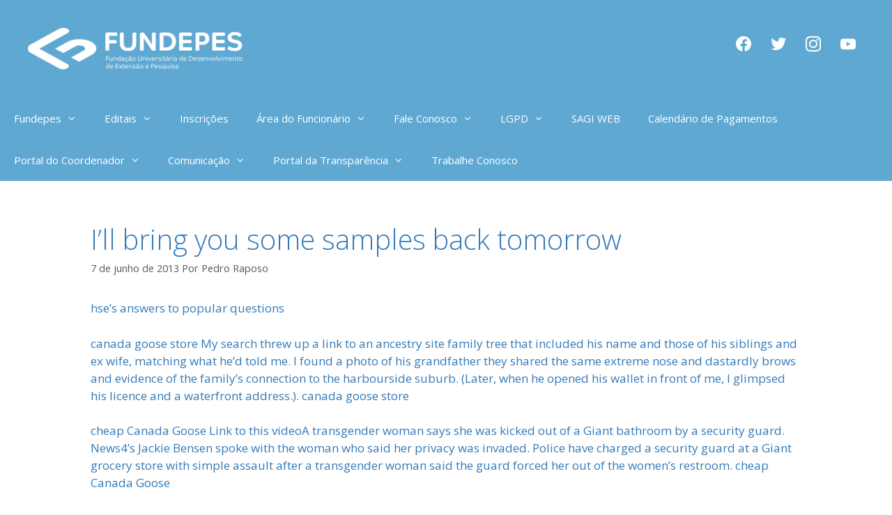

--- FILE ---
content_type: text/html; charset=UTF-8
request_url: https://www.fundepes.br/ill-bring-you-some-samples-back-tomorrow/
body_size: 14054
content:
<!DOCTYPE html>
<html lang="pt-BR">
<head>
	<meta charset="UTF-8">
	<title>I&#8217;ll bring you some samples back tomorrow &#8211; Fundepes</title>
<meta name='robots' content='max-image-preview:large' />
<meta name="viewport" content="width=device-width, initial-scale=1"><link href='https://fonts.gstatic.com' crossorigin rel='preconnect' />
<link href='https://fonts.googleapis.com' crossorigin rel='preconnect' />
<link rel="alternate" type="application/rss+xml" title="Feed para Fundepes &raquo;" href="https://www.fundepes.br/feed/" />
<link rel="alternate" type="application/rss+xml" title="Feed de comentários para Fundepes &raquo;" href="https://www.fundepes.br/comments/feed/" />
<link rel="alternate" type="application/rss+xml" title="Feed de comentários para Fundepes &raquo; I&#8217;ll bring you some samples back tomorrow" href="https://www.fundepes.br/ill-bring-you-some-samples-back-tomorrow/feed/" />
<script>
window._wpemojiSettings = {"baseUrl":"https:\/\/s.w.org\/images\/core\/emoji\/14.0.0\/72x72\/","ext":".png","svgUrl":"https:\/\/s.w.org\/images\/core\/emoji\/14.0.0\/svg\/","svgExt":".svg","source":{"concatemoji":"https:\/\/www.fundepes.br\/wp-includes\/js\/wp-emoji-release.min.js?ver=6.4.7"}};
/*! This file is auto-generated */
!function(i,n){var o,s,e;function c(e){try{var t={supportTests:e,timestamp:(new Date).valueOf()};sessionStorage.setItem(o,JSON.stringify(t))}catch(e){}}function p(e,t,n){e.clearRect(0,0,e.canvas.width,e.canvas.height),e.fillText(t,0,0);var t=new Uint32Array(e.getImageData(0,0,e.canvas.width,e.canvas.height).data),r=(e.clearRect(0,0,e.canvas.width,e.canvas.height),e.fillText(n,0,0),new Uint32Array(e.getImageData(0,0,e.canvas.width,e.canvas.height).data));return t.every(function(e,t){return e===r[t]})}function u(e,t,n){switch(t){case"flag":return n(e,"\ud83c\udff3\ufe0f\u200d\u26a7\ufe0f","\ud83c\udff3\ufe0f\u200b\u26a7\ufe0f")?!1:!n(e,"\ud83c\uddfa\ud83c\uddf3","\ud83c\uddfa\u200b\ud83c\uddf3")&&!n(e,"\ud83c\udff4\udb40\udc67\udb40\udc62\udb40\udc65\udb40\udc6e\udb40\udc67\udb40\udc7f","\ud83c\udff4\u200b\udb40\udc67\u200b\udb40\udc62\u200b\udb40\udc65\u200b\udb40\udc6e\u200b\udb40\udc67\u200b\udb40\udc7f");case"emoji":return!n(e,"\ud83e\udef1\ud83c\udffb\u200d\ud83e\udef2\ud83c\udfff","\ud83e\udef1\ud83c\udffb\u200b\ud83e\udef2\ud83c\udfff")}return!1}function f(e,t,n){var r="undefined"!=typeof WorkerGlobalScope&&self instanceof WorkerGlobalScope?new OffscreenCanvas(300,150):i.createElement("canvas"),a=r.getContext("2d",{willReadFrequently:!0}),o=(a.textBaseline="top",a.font="600 32px Arial",{});return e.forEach(function(e){o[e]=t(a,e,n)}),o}function t(e){var t=i.createElement("script");t.src=e,t.defer=!0,i.head.appendChild(t)}"undefined"!=typeof Promise&&(o="wpEmojiSettingsSupports",s=["flag","emoji"],n.supports={everything:!0,everythingExceptFlag:!0},e=new Promise(function(e){i.addEventListener("DOMContentLoaded",e,{once:!0})}),new Promise(function(t){var n=function(){try{var e=JSON.parse(sessionStorage.getItem(o));if("object"==typeof e&&"number"==typeof e.timestamp&&(new Date).valueOf()<e.timestamp+604800&&"object"==typeof e.supportTests)return e.supportTests}catch(e){}return null}();if(!n){if("undefined"!=typeof Worker&&"undefined"!=typeof OffscreenCanvas&&"undefined"!=typeof URL&&URL.createObjectURL&&"undefined"!=typeof Blob)try{var e="postMessage("+f.toString()+"("+[JSON.stringify(s),u.toString(),p.toString()].join(",")+"));",r=new Blob([e],{type:"text/javascript"}),a=new Worker(URL.createObjectURL(r),{name:"wpTestEmojiSupports"});return void(a.onmessage=function(e){c(n=e.data),a.terminate(),t(n)})}catch(e){}c(n=f(s,u,p))}t(n)}).then(function(e){for(var t in e)n.supports[t]=e[t],n.supports.everything=n.supports.everything&&n.supports[t],"flag"!==t&&(n.supports.everythingExceptFlag=n.supports.everythingExceptFlag&&n.supports[t]);n.supports.everythingExceptFlag=n.supports.everythingExceptFlag&&!n.supports.flag,n.DOMReady=!1,n.readyCallback=function(){n.DOMReady=!0}}).then(function(){return e}).then(function(){var e;n.supports.everything||(n.readyCallback(),(e=n.source||{}).concatemoji?t(e.concatemoji):e.wpemoji&&e.twemoji&&(t(e.twemoji),t(e.wpemoji)))}))}((window,document),window._wpemojiSettings);
</script>
<link rel='stylesheet' id='generate-fonts-css' href='//fonts.googleapis.com/css?family=Open+Sans:300,300italic,regular,italic,600,600italic,700,700italic,800,800italic' media='all' />
<style id='wp-emoji-styles-inline-css'>

	img.wp-smiley, img.emoji {
		display: inline !important;
		border: none !important;
		box-shadow: none !important;
		height: 1em !important;
		width: 1em !important;
		margin: 0 0.07em !important;
		vertical-align: -0.1em !important;
		background: none !important;
		padding: 0 !important;
	}
</style>
<link rel='stylesheet' id='wp-block-library-css' href='https://www.fundepes.br/wp-includes/css/dist/block-library/style.min.css?ver=6.4.7' media='all' />
<link rel='stylesheet' id='wpzoom-social-icons-block-style-css' href='https://www.fundepes.br/wp-content/plugins/social-icons-widget-by-wpzoom/block/dist/style-wpzoom-social-icons.css?ver=4.5.4' media='all' />
<style id='joinchat-button-style-inline-css'>
.wp-block-joinchat-button{border:none!important;text-align:center}.wp-block-joinchat-button figure{display:table;margin:0 auto;padding:0}.wp-block-joinchat-button figcaption{font:normal normal 400 .6em/2em var(--wp--preset--font-family--system-font,sans-serif);margin:0;padding:0}.wp-block-joinchat-button .joinchat-button__qr{background-color:#fff;border:6px solid #25d366;border-radius:30px;box-sizing:content-box;display:block;height:200px;margin:auto;overflow:hidden;padding:10px;width:200px}.wp-block-joinchat-button .joinchat-button__qr canvas,.wp-block-joinchat-button .joinchat-button__qr img{display:block;margin:auto}.wp-block-joinchat-button .joinchat-button__link{align-items:center;background-color:#25d366;border:6px solid #25d366;border-radius:30px;display:inline-flex;flex-flow:row nowrap;justify-content:center;line-height:1.25em;margin:0 auto;text-decoration:none}.wp-block-joinchat-button .joinchat-button__link:before{background:transparent var(--joinchat-ico) no-repeat center;background-size:100%;content:"";display:block;height:1.5em;margin:-.75em .75em -.75em 0;width:1.5em}.wp-block-joinchat-button figure+.joinchat-button__link{margin-top:10px}@media (orientation:landscape)and (min-height:481px),(orientation:portrait)and (min-width:481px){.wp-block-joinchat-button.joinchat-button--qr-only figure+.joinchat-button__link{display:none}}@media (max-width:480px),(orientation:landscape)and (max-height:480px){.wp-block-joinchat-button figure{display:none}}

</style>
<style id='classic-theme-styles-inline-css'>
/*! This file is auto-generated */
.wp-block-button__link{color:#fff;background-color:#32373c;border-radius:9999px;box-shadow:none;text-decoration:none;padding:calc(.667em + 2px) calc(1.333em + 2px);font-size:1.125em}.wp-block-file__button{background:#32373c;color:#fff;text-decoration:none}
</style>
<style id='global-styles-inline-css'>
body{--wp--preset--color--black: #000000;--wp--preset--color--cyan-bluish-gray: #abb8c3;--wp--preset--color--white: #ffffff;--wp--preset--color--pale-pink: #f78da7;--wp--preset--color--vivid-red: #cf2e2e;--wp--preset--color--luminous-vivid-orange: #ff6900;--wp--preset--color--luminous-vivid-amber: #fcb900;--wp--preset--color--light-green-cyan: #7bdcb5;--wp--preset--color--vivid-green-cyan: #00d084;--wp--preset--color--pale-cyan-blue: #8ed1fc;--wp--preset--color--vivid-cyan-blue: #0693e3;--wp--preset--color--vivid-purple: #9b51e0;--wp--preset--color--contrast: var(--contrast);--wp--preset--color--contrast-2: var(--contrast-2);--wp--preset--color--contrast-3: var(--contrast-3);--wp--preset--color--base: var(--base);--wp--preset--color--base-2: var(--base-2);--wp--preset--color--base-3: var(--base-3);--wp--preset--color--accent: var(--accent);--wp--preset--gradient--vivid-cyan-blue-to-vivid-purple: linear-gradient(135deg,rgba(6,147,227,1) 0%,rgb(155,81,224) 100%);--wp--preset--gradient--light-green-cyan-to-vivid-green-cyan: linear-gradient(135deg,rgb(122,220,180) 0%,rgb(0,208,130) 100%);--wp--preset--gradient--luminous-vivid-amber-to-luminous-vivid-orange: linear-gradient(135deg,rgba(252,185,0,1) 0%,rgba(255,105,0,1) 100%);--wp--preset--gradient--luminous-vivid-orange-to-vivid-red: linear-gradient(135deg,rgba(255,105,0,1) 0%,rgb(207,46,46) 100%);--wp--preset--gradient--very-light-gray-to-cyan-bluish-gray: linear-gradient(135deg,rgb(238,238,238) 0%,rgb(169,184,195) 100%);--wp--preset--gradient--cool-to-warm-spectrum: linear-gradient(135deg,rgb(74,234,220) 0%,rgb(151,120,209) 20%,rgb(207,42,186) 40%,rgb(238,44,130) 60%,rgb(251,105,98) 80%,rgb(254,248,76) 100%);--wp--preset--gradient--blush-light-purple: linear-gradient(135deg,rgb(255,206,236) 0%,rgb(152,150,240) 100%);--wp--preset--gradient--blush-bordeaux: linear-gradient(135deg,rgb(254,205,165) 0%,rgb(254,45,45) 50%,rgb(107,0,62) 100%);--wp--preset--gradient--luminous-dusk: linear-gradient(135deg,rgb(255,203,112) 0%,rgb(199,81,192) 50%,rgb(65,88,208) 100%);--wp--preset--gradient--pale-ocean: linear-gradient(135deg,rgb(255,245,203) 0%,rgb(182,227,212) 50%,rgb(51,167,181) 100%);--wp--preset--gradient--electric-grass: linear-gradient(135deg,rgb(202,248,128) 0%,rgb(113,206,126) 100%);--wp--preset--gradient--midnight: linear-gradient(135deg,rgb(2,3,129) 0%,rgb(40,116,252) 100%);--wp--preset--font-size--small: 13px;--wp--preset--font-size--medium: 20px;--wp--preset--font-size--large: 36px;--wp--preset--font-size--x-large: 42px;--wp--preset--spacing--20: 0.44rem;--wp--preset--spacing--30: 0.67rem;--wp--preset--spacing--40: 1rem;--wp--preset--spacing--50: 1.5rem;--wp--preset--spacing--60: 2.25rem;--wp--preset--spacing--70: 3.38rem;--wp--preset--spacing--80: 5.06rem;--wp--preset--shadow--natural: 6px 6px 9px rgba(0, 0, 0, 0.2);--wp--preset--shadow--deep: 12px 12px 50px rgba(0, 0, 0, 0.4);--wp--preset--shadow--sharp: 6px 6px 0px rgba(0, 0, 0, 0.2);--wp--preset--shadow--outlined: 6px 6px 0px -3px rgba(255, 255, 255, 1), 6px 6px rgba(0, 0, 0, 1);--wp--preset--shadow--crisp: 6px 6px 0px rgba(0, 0, 0, 1);}:where(.is-layout-flex){gap: 0.5em;}:where(.is-layout-grid){gap: 0.5em;}body .is-layout-flow > .alignleft{float: left;margin-inline-start: 0;margin-inline-end: 2em;}body .is-layout-flow > .alignright{float: right;margin-inline-start: 2em;margin-inline-end: 0;}body .is-layout-flow > .aligncenter{margin-left: auto !important;margin-right: auto !important;}body .is-layout-constrained > .alignleft{float: left;margin-inline-start: 0;margin-inline-end: 2em;}body .is-layout-constrained > .alignright{float: right;margin-inline-start: 2em;margin-inline-end: 0;}body .is-layout-constrained > .aligncenter{margin-left: auto !important;margin-right: auto !important;}body .is-layout-constrained > :where(:not(.alignleft):not(.alignright):not(.alignfull)){max-width: var(--wp--style--global--content-size);margin-left: auto !important;margin-right: auto !important;}body .is-layout-constrained > .alignwide{max-width: var(--wp--style--global--wide-size);}body .is-layout-flex{display: flex;}body .is-layout-flex{flex-wrap: wrap;align-items: center;}body .is-layout-flex > *{margin: 0;}body .is-layout-grid{display: grid;}body .is-layout-grid > *{margin: 0;}:where(.wp-block-columns.is-layout-flex){gap: 2em;}:where(.wp-block-columns.is-layout-grid){gap: 2em;}:where(.wp-block-post-template.is-layout-flex){gap: 1.25em;}:where(.wp-block-post-template.is-layout-grid){gap: 1.25em;}.has-black-color{color: var(--wp--preset--color--black) !important;}.has-cyan-bluish-gray-color{color: var(--wp--preset--color--cyan-bluish-gray) !important;}.has-white-color{color: var(--wp--preset--color--white) !important;}.has-pale-pink-color{color: var(--wp--preset--color--pale-pink) !important;}.has-vivid-red-color{color: var(--wp--preset--color--vivid-red) !important;}.has-luminous-vivid-orange-color{color: var(--wp--preset--color--luminous-vivid-orange) !important;}.has-luminous-vivid-amber-color{color: var(--wp--preset--color--luminous-vivid-amber) !important;}.has-light-green-cyan-color{color: var(--wp--preset--color--light-green-cyan) !important;}.has-vivid-green-cyan-color{color: var(--wp--preset--color--vivid-green-cyan) !important;}.has-pale-cyan-blue-color{color: var(--wp--preset--color--pale-cyan-blue) !important;}.has-vivid-cyan-blue-color{color: var(--wp--preset--color--vivid-cyan-blue) !important;}.has-vivid-purple-color{color: var(--wp--preset--color--vivid-purple) !important;}.has-black-background-color{background-color: var(--wp--preset--color--black) !important;}.has-cyan-bluish-gray-background-color{background-color: var(--wp--preset--color--cyan-bluish-gray) !important;}.has-white-background-color{background-color: var(--wp--preset--color--white) !important;}.has-pale-pink-background-color{background-color: var(--wp--preset--color--pale-pink) !important;}.has-vivid-red-background-color{background-color: var(--wp--preset--color--vivid-red) !important;}.has-luminous-vivid-orange-background-color{background-color: var(--wp--preset--color--luminous-vivid-orange) !important;}.has-luminous-vivid-amber-background-color{background-color: var(--wp--preset--color--luminous-vivid-amber) !important;}.has-light-green-cyan-background-color{background-color: var(--wp--preset--color--light-green-cyan) !important;}.has-vivid-green-cyan-background-color{background-color: var(--wp--preset--color--vivid-green-cyan) !important;}.has-pale-cyan-blue-background-color{background-color: var(--wp--preset--color--pale-cyan-blue) !important;}.has-vivid-cyan-blue-background-color{background-color: var(--wp--preset--color--vivid-cyan-blue) !important;}.has-vivid-purple-background-color{background-color: var(--wp--preset--color--vivid-purple) !important;}.has-black-border-color{border-color: var(--wp--preset--color--black) !important;}.has-cyan-bluish-gray-border-color{border-color: var(--wp--preset--color--cyan-bluish-gray) !important;}.has-white-border-color{border-color: var(--wp--preset--color--white) !important;}.has-pale-pink-border-color{border-color: var(--wp--preset--color--pale-pink) !important;}.has-vivid-red-border-color{border-color: var(--wp--preset--color--vivid-red) !important;}.has-luminous-vivid-orange-border-color{border-color: var(--wp--preset--color--luminous-vivid-orange) !important;}.has-luminous-vivid-amber-border-color{border-color: var(--wp--preset--color--luminous-vivid-amber) !important;}.has-light-green-cyan-border-color{border-color: var(--wp--preset--color--light-green-cyan) !important;}.has-vivid-green-cyan-border-color{border-color: var(--wp--preset--color--vivid-green-cyan) !important;}.has-pale-cyan-blue-border-color{border-color: var(--wp--preset--color--pale-cyan-blue) !important;}.has-vivid-cyan-blue-border-color{border-color: var(--wp--preset--color--vivid-cyan-blue) !important;}.has-vivid-purple-border-color{border-color: var(--wp--preset--color--vivid-purple) !important;}.has-vivid-cyan-blue-to-vivid-purple-gradient-background{background: var(--wp--preset--gradient--vivid-cyan-blue-to-vivid-purple) !important;}.has-light-green-cyan-to-vivid-green-cyan-gradient-background{background: var(--wp--preset--gradient--light-green-cyan-to-vivid-green-cyan) !important;}.has-luminous-vivid-amber-to-luminous-vivid-orange-gradient-background{background: var(--wp--preset--gradient--luminous-vivid-amber-to-luminous-vivid-orange) !important;}.has-luminous-vivid-orange-to-vivid-red-gradient-background{background: var(--wp--preset--gradient--luminous-vivid-orange-to-vivid-red) !important;}.has-very-light-gray-to-cyan-bluish-gray-gradient-background{background: var(--wp--preset--gradient--very-light-gray-to-cyan-bluish-gray) !important;}.has-cool-to-warm-spectrum-gradient-background{background: var(--wp--preset--gradient--cool-to-warm-spectrum) !important;}.has-blush-light-purple-gradient-background{background: var(--wp--preset--gradient--blush-light-purple) !important;}.has-blush-bordeaux-gradient-background{background: var(--wp--preset--gradient--blush-bordeaux) !important;}.has-luminous-dusk-gradient-background{background: var(--wp--preset--gradient--luminous-dusk) !important;}.has-pale-ocean-gradient-background{background: var(--wp--preset--gradient--pale-ocean) !important;}.has-electric-grass-gradient-background{background: var(--wp--preset--gradient--electric-grass) !important;}.has-midnight-gradient-background{background: var(--wp--preset--gradient--midnight) !important;}.has-small-font-size{font-size: var(--wp--preset--font-size--small) !important;}.has-medium-font-size{font-size: var(--wp--preset--font-size--medium) !important;}.has-large-font-size{font-size: var(--wp--preset--font-size--large) !important;}.has-x-large-font-size{font-size: var(--wp--preset--font-size--x-large) !important;}
.wp-block-navigation a:where(:not(.wp-element-button)){color: inherit;}
:where(.wp-block-post-template.is-layout-flex){gap: 1.25em;}:where(.wp-block-post-template.is-layout-grid){gap: 1.25em;}
:where(.wp-block-columns.is-layout-flex){gap: 2em;}:where(.wp-block-columns.is-layout-grid){gap: 2em;}
.wp-block-pullquote{font-size: 1.5em;line-height: 1.6;}
</style>
<link rel='stylesheet' id='contact-form-7-css' href='https://www.fundepes.br/wp-content/plugins/contact-form-7/includes/css/styles.css?ver=5.9.8' media='all' />
<link rel='stylesheet' id='wpos-slick-style-css' href='https://www.fundepes.br/wp-content/plugins/wp-responsive-recent-post-slider/assets/css/slick.css?ver=3.7.1' media='all' />
<link rel='stylesheet' id='wppsac-public-style-css' href='https://www.fundepes.br/wp-content/plugins/wp-responsive-recent-post-slider/assets/css/recent-post-style.css?ver=3.7.1' media='all' />
<link rel='stylesheet' id='wpyg_style-css' href='https://www.fundepes.br/wp-content/plugins/wp-youtube-gallery/css/wpyg.min.css?ver=6.4.7' media='all' />
<link rel='stylesheet' id='generate-style-css' href='https://www.fundepes.br/wp-content/themes/generatepress/assets/css/all.min.css?ver=3.3.1' media='all' />
<style id='generate-style-inline-css'>
body{background-color:#ffffff;color:#357ab7;}a{color:#333333;}a:hover, a:focus, a:active{color:#000000;}body .grid-container{max-width:1100px;}.wp-block-group__inner-container{max-width:1100px;margin-left:auto;margin-right:auto;}:root{--contrast:#222222;--contrast-2:#575760;--contrast-3:#b2b2be;--base:#f0f0f0;--base-2:#f7f8f9;--base-3:#ffffff;--accent:#1e73be;}:root .has-contrast-color{color:var(--contrast);}:root .has-contrast-background-color{background-color:var(--contrast);}:root .has-contrast-2-color{color:var(--contrast-2);}:root .has-contrast-2-background-color{background-color:var(--contrast-2);}:root .has-contrast-3-color{color:var(--contrast-3);}:root .has-contrast-3-background-color{background-color:var(--contrast-3);}:root .has-base-color{color:var(--base);}:root .has-base-background-color{background-color:var(--base);}:root .has-base-2-color{color:var(--base-2);}:root .has-base-2-background-color{background-color:var(--base-2);}:root .has-base-3-color{color:var(--base-3);}:root .has-base-3-background-color{background-color:var(--base-3);}:root .has-accent-color{color:var(--accent);}:root .has-accent-background-color{background-color:var(--accent);}body, button, input, select, textarea{font-family:"Open Sans", sans-serif;}body{line-height:1.5;}.entry-content > [class*="wp-block-"]:not(:last-child):not(.wp-block-heading){margin-bottom:1.5em;}.main-title{font-size:45px;}.main-navigation .main-nav ul ul li a{font-size:14px;}.sidebar .widget, .footer-widgets .widget{font-size:17px;}h1{font-weight:300;font-size:40px;}h2{font-weight:300;font-size:30px;}h3{font-size:20px;}h4{font-size:inherit;}h5{font-size:inherit;}@media (max-width:768px){.main-title{font-size:30px;}h1{font-size:30px;}h2{font-size:25px;}}.top-bar{background-color:#636363;color:#ffffff;}.top-bar a{color:#ffffff;}.top-bar a:hover{color:#303030;}.site-header{background-color:#ffffff;color:#3a3a3a;}.site-header a{color:#3a3a3a;}.main-title a,.main-title a:hover{color:#222222;}.site-description{color:#757575;}.main-navigation,.main-navigation ul ul{background-color:#1e73be;}.main-navigation .main-nav ul li a, .main-navigation .menu-toggle, .main-navigation .menu-bar-items{color:#ffffff;}.main-navigation .main-nav ul li:not([class*="current-menu-"]):hover > a, .main-navigation .main-nav ul li:not([class*="current-menu-"]):focus > a, .main-navigation .main-nav ul li.sfHover:not([class*="current-menu-"]) > a, .main-navigation .menu-bar-item:hover > a, .main-navigation .menu-bar-item.sfHover > a{color:#ffffff;background-color:#035a9e;}button.menu-toggle:hover,button.menu-toggle:focus,.main-navigation .mobile-bar-items a,.main-navigation .mobile-bar-items a:hover,.main-navigation .mobile-bar-items a:focus{color:#ffffff;}.main-navigation .main-nav ul li[class*="current-menu-"] > a{color:#ffffff;background-color:#035a9e;}.navigation-search input[type="search"],.navigation-search input[type="search"]:active, .navigation-search input[type="search"]:focus, .main-navigation .main-nav ul li.search-item.active > a, .main-navigation .menu-bar-items .search-item.active > a{color:#ffffff;background-color:#035a9e;}.main-navigation ul ul{background-color:#035a9e;}.main-navigation .main-nav ul ul li a{color:#ffffff;}.main-navigation .main-nav ul ul li:not([class*="current-menu-"]):hover > a,.main-navigation .main-nav ul ul li:not([class*="current-menu-"]):focus > a, .main-navigation .main-nav ul ul li.sfHover:not([class*="current-menu-"]) > a{color:#bbd2e8;background-color:#035a9e;}.main-navigation .main-nav ul ul li[class*="current-menu-"] > a{color:#bbd2e8;background-color:#035a9e;}.separate-containers .inside-article, .separate-containers .comments-area, .separate-containers .page-header, .one-container .container, .separate-containers .paging-navigation, .inside-page-header{background-color:#ffffff;}.entry-meta{color:#595959;}.entry-meta a{color:#595959;}.entry-meta a:hover{color:#1e73be;}.sidebar .widget{background-color:#ffffff;}.sidebar .widget .widget-title{color:#000000;}.footer-widgets{background-color:#ffffff;}.footer-widgets .widget-title{color:#000000;}.site-info{color:#ffffff;background-color:#222222;}.site-info a{color:#ffffff;}.site-info a:hover{color:#606060;}.footer-bar .widget_nav_menu .current-menu-item a{color:#606060;}input[type="text"],input[type="email"],input[type="url"],input[type="password"],input[type="search"],input[type="tel"],input[type="number"],textarea,select{color:#666666;background-color:#fafafa;border-color:#cccccc;}input[type="text"]:focus,input[type="email"]:focus,input[type="url"]:focus,input[type="password"]:focus,input[type="search"]:focus,input[type="tel"]:focus,input[type="number"]:focus,textarea:focus,select:focus{color:#666666;background-color:#ffffff;border-color:#bfbfbf;}button,html input[type="button"],input[type="reset"],input[type="submit"],a.button,a.wp-block-button__link:not(.has-background){color:#ffffff;background-color:#666666;}button:hover,html input[type="button"]:hover,input[type="reset"]:hover,input[type="submit"]:hover,a.button:hover,button:focus,html input[type="button"]:focus,input[type="reset"]:focus,input[type="submit"]:focus,a.button:focus,a.wp-block-button__link:not(.has-background):active,a.wp-block-button__link:not(.has-background):focus,a.wp-block-button__link:not(.has-background):hover{color:#ffffff;background-color:#3f3f3f;}a.generate-back-to-top{background-color:rgba( 0,0,0,0.4 );color:#ffffff;}a.generate-back-to-top:hover,a.generate-back-to-top:focus{background-color:rgba( 0,0,0,0.6 );color:#ffffff;}:root{--gp-search-modal-bg-color:var(--base-3);--gp-search-modal-text-color:var(--contrast);--gp-search-modal-overlay-bg-color:rgba(0,0,0,0.2);}@media (max-width:768px){.main-navigation .menu-bar-item:hover > a, .main-navigation .menu-bar-item.sfHover > a{background:none;color:#ffffff;}}.inside-top-bar{padding:10px;}.inside-header{padding:40px;}.site-main .wp-block-group__inner-container{padding:40px;}.entry-content .alignwide, body:not(.no-sidebar) .entry-content .alignfull{margin-left:-40px;width:calc(100% + 80px);max-width:calc(100% + 80px);}.rtl .menu-item-has-children .dropdown-menu-toggle{padding-left:20px;}.rtl .main-navigation .main-nav ul li.menu-item-has-children > a{padding-right:20px;}.site-info{padding:20px;}@media (max-width:768px){.separate-containers .inside-article, .separate-containers .comments-area, .separate-containers .page-header, .separate-containers .paging-navigation, .one-container .site-content, .inside-page-header{padding:30px;}.site-main .wp-block-group__inner-container{padding:30px;}.site-info{padding-right:10px;padding-left:10px;}.entry-content .alignwide, body:not(.no-sidebar) .entry-content .alignfull{margin-left:-30px;width:calc(100% + 60px);max-width:calc(100% + 60px);}}.one-container .sidebar .widget{padding:0px;}/* End cached CSS */@media (max-width:768px){.main-navigation .menu-toggle,.main-navigation .mobile-bar-items,.sidebar-nav-mobile:not(#sticky-placeholder){display:block;}.main-navigation ul,.gen-sidebar-nav{display:none;}[class*="nav-float-"] .site-header .inside-header > *{float:none;clear:both;}}
</style>
<link rel='stylesheet' id='generate-font-icons-css' href='https://www.fundepes.br/wp-content/themes/generatepress/assets/css/components/font-icons.min.css?ver=3.3.1' media='all' />
<link rel='stylesheet' id='wpzoom-social-icons-socicon-css' href='https://www.fundepes.br/wp-content/plugins/social-icons-widget-by-wpzoom/assets/css/wpzoom-socicon.css?ver=1768490659' media='all' />
<link rel='stylesheet' id='wpzoom-social-icons-genericons-css' href='https://www.fundepes.br/wp-content/plugins/social-icons-widget-by-wpzoom/assets/css/genericons.css?ver=1768490659' media='all' />
<link rel='stylesheet' id='wpzoom-social-icons-academicons-css' href='https://www.fundepes.br/wp-content/plugins/social-icons-widget-by-wpzoom/assets/css/academicons.min.css?ver=1768490659' media='all' />
<link rel='stylesheet' id='wpzoom-social-icons-font-awesome-3-css' href='https://www.fundepes.br/wp-content/plugins/social-icons-widget-by-wpzoom/assets/css/font-awesome-3.min.css?ver=1768490659' media='all' />
<link rel='stylesheet' id='dashicons-css' href='https://www.fundepes.br/wp-includes/css/dashicons.min.css?ver=6.4.7' media='all' />
<link rel='stylesheet' id='wpzoom-social-icons-styles-css' href='https://www.fundepes.br/wp-content/plugins/social-icons-widget-by-wpzoom/assets/css/wpzoom-social-icons-styles.css?ver=1768490659' media='all' />
<link rel='stylesheet' id='tablepress-default-css' href='https://www.fundepes.br/wp-content/tablepress-combined.min.css?ver=45' media='all' />
<link rel='preload' as='font'  id='wpzoom-social-icons-font-academicons-woff2-css' href='https://www.fundepes.br/wp-content/plugins/social-icons-widget-by-wpzoom/assets/font/academicons.woff2?v=1.9.2' type='font/woff2' crossorigin />
<link rel='preload' as='font'  id='wpzoom-social-icons-font-fontawesome-3-woff2-css' href='https://www.fundepes.br/wp-content/plugins/social-icons-widget-by-wpzoom/assets/font/fontawesome-webfont.woff2?v=4.7.0' type='font/woff2' crossorigin />
<link rel='preload' as='font'  id='wpzoom-social-icons-font-genericons-woff-css' href='https://www.fundepes.br/wp-content/plugins/social-icons-widget-by-wpzoom/assets/font/Genericons.woff' type='font/woff' crossorigin />
<link rel='preload' as='font'  id='wpzoom-social-icons-font-socicon-woff2-css' href='https://www.fundepes.br/wp-content/plugins/social-icons-widget-by-wpzoom/assets/font/socicon.woff2?v=4.5.4' type='font/woff2' crossorigin />
<link rel='stylesheet' id='myStyleSheets-css' href='https://www.fundepes.br/wp-content/plugins/wp-latest-posts/css/wplp_front.css?ver=5.0.11' media='all' />
<script id="chatwoot-client-js-extra">
var chatwoot_token = "ZYCuJic6mxxBDa5UGBFNsa2U";
var chatwoot_url = "https:\/\/chat.fundepes.br";
var chatwoot_widget_locale = "pt_BR";
var chatwoot_widget_type = "standard";
var chatwoot_launcher_text = "";
var chatwoot_widget_position = "right";
</script>
<script src="https://www.fundepes.br/wp-content/plugins/wp-plugin-0.2.0/js/chatwoot.js?ver=6.4.7" id="chatwoot-client-js"></script>
<script src="https://www.fundepes.br/wp-includes/js/jquery/jquery.min.js?ver=3.7.1" id="jquery-core-js"></script>
<script src="https://www.fundepes.br/wp-includes/js/jquery/jquery-migrate.min.js?ver=3.4.1" id="jquery-migrate-js"></script>
<link rel="https://api.w.org/" href="https://www.fundepes.br/wp-json/" /><link rel="alternate" type="application/json" href="https://www.fundepes.br/wp-json/wp/v2/posts/1515" /><link rel="EditURI" type="application/rsd+xml" title="RSD" href="https://www.fundepes.br/xmlrpc.php?rsd" />
<meta name="generator" content="WordPress 6.4.7" />
<link rel="canonical" href="https://www.fundepes.br/ill-bring-you-some-samples-back-tomorrow/" />
<link rel='shortlink' href='https://www.fundepes.br/?p=1515' />
<link rel="alternate" type="application/json+oembed" href="https://www.fundepes.br/wp-json/oembed/1.0/embed?url=https%3A%2F%2Fwww.fundepes.br%2Fill-bring-you-some-samples-back-tomorrow%2F" />
<link rel="alternate" type="text/xml+oembed" href="https://www.fundepes.br/wp-json/oembed/1.0/embed?url=https%3A%2F%2Fwww.fundepes.br%2Fill-bring-you-some-samples-back-tomorrow%2F&#038;format=xml" />
<link rel="pingback" href="https://www.fundepes.br/xmlrpc.php">
<meta name="generator" content="Elementor 3.27.7; features: additional_custom_breakpoints; settings: css_print_method-external, google_font-enabled, font_display-auto">
<style>.recentcomments a{display:inline !important;padding:0 !important;margin:0 !important;}</style>			<style>
				.e-con.e-parent:nth-of-type(n+4):not(.e-lazyloaded):not(.e-no-lazyload),
				.e-con.e-parent:nth-of-type(n+4):not(.e-lazyloaded):not(.e-no-lazyload) * {
					background-image: none !important;
				}
				@media screen and (max-height: 1024px) {
					.e-con.e-parent:nth-of-type(n+3):not(.e-lazyloaded):not(.e-no-lazyload),
					.e-con.e-parent:nth-of-type(n+3):not(.e-lazyloaded):not(.e-no-lazyload) * {
						background-image: none !important;
					}
				}
				@media screen and (max-height: 640px) {
					.e-con.e-parent:nth-of-type(n+2):not(.e-lazyloaded):not(.e-no-lazyload),
					.e-con.e-parent:nth-of-type(n+2):not(.e-lazyloaded):not(.e-no-lazyload) * {
						background-image: none !important;
					}
				}
			</style>
					<style id="wp-custom-css">
			.inside-header {
    background: #5fa8d2;
}

.main-navigation, .main-navigation ul ul {
    background-color: #5fa8d2;
}



.site-info {
    color: #ffffff;
    background-color: #5fa8d2;
}

		</style>
		</head>

<body class="post-template-default single single-post postid-1515 single-format-standard wp-custom-logo wp-embed-responsive no-sidebar nav-below-header separate-containers fluid-header active-footer-widgets-3 nav-aligned-left header-aligned-left dropdown-hover elementor-default elementor-kit-5" itemtype="https://schema.org/Blog" itemscope>
	<a class="screen-reader-text skip-link" href="#content" title="Pular para o conteúdo">Pular para o conteúdo</a>		<header class="site-header" id="masthead" aria-label="Site"  itemtype="https://schema.org/WPHeader" itemscope>
			<div class="inside-header">
							<div class="header-widget">
				<aside id="zoom-social-icons-widget-3" class="widget inner-padding zoom-social-icons-widget">
		
<ul class="zoom-social-icons-list zoom-social-icons-list--with-canvas zoom-social-icons-list--square zoom-social-icons-list--align-right zoom-social-icons-list--no-labels">

		
				<li class="zoom-social_icons-list__item">
		<a class="zoom-social_icons-list__link" href="https://www.facebook.com/fundepesoficial" target="_blank" title="Facebook" >
									
						<span class="screen-reader-text">facebook</span>
			
						<span class="zoom-social_icons-list-span social-icon socicon socicon-facebook" data-hover-rule="background-color" data-hover-color="#54595f" style="background-color : #5fa8d2; font-size: 22px; padding:8px" ></span>
			
					</a>
	</li>

	
				<li class="zoom-social_icons-list__item">
		<a class="zoom-social_icons-list__link" href="https://twitter.com/fundepesoficial" target="_blank" title="Twitter" >
									
						<span class="screen-reader-text">twitter</span>
			
						<span class="zoom-social_icons-list-span social-icon socicon socicon-twitter" data-hover-rule="background-color" data-hover-color="#54595f" style="background-color : #5fa8d2; font-size: 22px; padding:8px" ></span>
			
					</a>
	</li>

	
				<li class="zoom-social_icons-list__item">
		<a class="zoom-social_icons-list__link" href="https://www.instagram.com/fundepesoficial/" target="_blank" title="Instagram" >
									
						<span class="screen-reader-text">instagram</span>
			
						<span class="zoom-social_icons-list-span social-icon socicon socicon-instagram" data-hover-rule="background-color" data-hover-color="#54595f" style="background-color : #5fa8d2; font-size: 22px; padding:8px" ></span>
			
					</a>
	</li>

	
				<li class="zoom-social_icons-list__item">
		<a class="zoom-social_icons-list__link" href="https://www.youtube.com/channel/UCOCCTqiQQBNnsEGLn8SLdZA" target="_blank" title="Default Label" >
									
						<span class="screen-reader-text">youtube</span>
			
						<span class="zoom-social_icons-list-span social-icon socicon socicon-youtube" data-hover-rule="background-color" data-hover-color="#54595f" style="background-color : #5fa8d2; font-size: 22px; padding:8px" ></span>
			
					</a>
	</li>

	
</ul>

		</aside>			</div>
			<div class="site-logo">
					<a href="https://www.fundepes.br/" rel="home">
						<img  class="header-image is-logo-image" alt="Fundepes" src="https://www.fundepes.br/wp-content/uploads/2020/09/logo-horizontal-branca-corte.png" />
					</a>
				</div>			</div>
		</header>
				<nav class="main-navigation sub-menu-right" id="site-navigation" aria-label="Primary"  itemtype="https://schema.org/SiteNavigationElement" itemscope>
			<div class="inside-navigation">
								<button class="menu-toggle" aria-controls="primary-menu" aria-expanded="false">
					<span class="mobile-menu">Menu</span>				</button>
				<div id="primary-menu" class="main-nav"><ul id="menu-principal" class=" menu sf-menu"><li id="menu-item-53" class="menu-item menu-item-type-custom menu-item-object-custom menu-item-has-children menu-item-53"><a>Fundepes<span role="presentation" class="dropdown-menu-toggle"></span></a>
<ul class="sub-menu">
	<li id="menu-item-18703" class="menu-item menu-item-type-custom menu-item-object-custom menu-item-18703"><a href="http://transparencia.fundepes.br/PortalTransparencia/dados_instituicao_pt">Informações sobre a Instituição</a></li>
	<li id="menu-item-10526" class="menu-item menu-item-type-post_type menu-item-object-page menu-item-10526"><a href="https://www.fundepes.br/quem-somos-2/">Quem Somos</a></li>
	<li id="menu-item-10882" class="menu-item menu-item-type-post_type menu-item-object-page menu-item-10882"><a href="https://www.fundepes.br/instituicoes-apoiadas-2/">Instituições Apoiadas</a></li>
</ul>
</li>
<li id="menu-item-74" class="menu-item menu-item-type-custom menu-item-object-custom menu-item-has-children menu-item-74"><a>Editais<span role="presentation" class="dropdown-menu-toggle"></span></a>
<ul class="sub-menu">
	<li id="menu-item-10597" class="menu-item menu-item-type-post_type menu-item-object-page menu-item-10597"><a href="https://www.fundepes.br/editais/">Concursos e Processos Seletivos</a></li>
</ul>
</li>
<li id="menu-item-75" class="menu-item menu-item-type-custom menu-item-object-custom menu-item-75"><a href="https://www.e-inscricao.com/fundepes">Inscrições</a></li>
<li id="menu-item-76" class="menu-item menu-item-type-custom menu-item-object-custom menu-item-has-children menu-item-76"><a>Área do Funcionário<span role="presentation" class="dropdown-menu-toggle"></span></a>
<ul class="sub-menu">
	<li id="menu-item-21342" class="menu-item menu-item-type-custom menu-item-object-custom menu-item-21342"><a href="https://onvio.com.br/portaldoempregado/auth">Portal do Empregado</a></li>
	<li id="menu-item-79" class="menu-item menu-item-type-custom menu-item-object-custom menu-item-79"><a href="https://accounts.google.com/signin/v2/identifier?continue=https%3A%2F%2Fmail.google.com%2Fmail%2F&#038;service=mail&#038;hd=fundepes.br&#038;sacu=1&#038;flowName=GlifWebSignIn&#038;flowEntry=AddSession">Webmail</a></li>
	<li id="menu-item-10542" class="menu-item menu-item-type-post_type menu-item-object-page menu-item-10542"><a href="https://www.fundepes.br/cipa/">CIPA</a></li>
	<li id="menu-item-21899" class="menu-item menu-item-type-custom menu-item-object-custom menu-item-has-children menu-item-21899"><a href="#">Formulários<span role="presentation" class="dropdown-menu-toggle"></span></a>
	<ul class="sub-menu">
		<li id="menu-item-21900" class="menu-item menu-item-type-custom menu-item-object-custom menu-item-21900"><a href="https://www.fundepes.br/wp-content/uploads/2025/11/FORMULARIO-DE-DECLARACAO-DE-DEPENDENTES-PARA-FINS-DE-IR-1.pdf">DECLARAÇÃO DE DEPENDENTES PARA FINS DE IR</a></li>
		<li id="menu-item-21901" class="menu-item menu-item-type-custom menu-item-object-custom menu-item-21901"><a href="https://www.fundepes.br/wp-content/uploads/2025/11/VALE-TRANSPORTE_FORMULARIO_PROJETO-1.pdf">FORMULÁRIO VALE TRANSPORTE</a></li>
		<li id="menu-item-21902" class="menu-item menu-item-type-custom menu-item-object-custom menu-item-21902"><a href="https://www.fundepes.br/wp-content/uploads/2025/11/DECLARACAO-DE-SALARIO-FAMILIA-2025-1.pdf">DECLARAÇÃO DE SALÁRIO FAMÍLIA</a></li>
		<li id="menu-item-21904" class="menu-item menu-item-type-custom menu-item-object-custom menu-item-21904"><a href="https://www.fundepes.br/wp-content/uploads/2025/11/12.FORMULARIO-SOLICITACAO-ADTO-13o-NAS-FERIAS.pdf">FORMULÁRIO SOLICITAÇÃO ADTO 13º NAS FÉRIAS</a></li>
		<li id="menu-item-21903" class="menu-item menu-item-type-custom menu-item-object-custom menu-item-21903"><a href="https://www.fundepes.br/wp-content/uploads/2025/11/9.FORMULARIO-DE-EXCLUSAO-Uniodonto.pdf">FORMULÁRIO DE EXCLUSÃO &#8211; Uniodonto</a></li>
		<li id="menu-item-21905" class="menu-item menu-item-type-custom menu-item-object-custom menu-item-21905"><a href="https://www.fundepes.br/wp-content/uploads/2025/11/11.REQUERIMENTO-DE-ABONO-PECUNIARIO.pdf">REQUERIMENTO DE ABONO PECUNIÁRIO</a></li>
		<li id="menu-item-21906" class="menu-item menu-item-type-custom menu-item-object-custom menu-item-21906"><a href="https://www.fundepes.br/wp-content/uploads/2025/11/Formulario-Solicitacao-de-Ferias_Projetos.pdf">FORMULÁRIO SOLICITAÇÃO DE FÉRIAS</a></li>
		<li id="menu-item-21907" class="menu-item menu-item-type-custom menu-item-object-custom menu-item-21907"><a href="https://www.fundepes.br/wp-content/uploads/2025/11/FORMULARIO-DE-SOLICITACAO-DE-EXCLUSAO-DE-PLANO-DE-SAUDE.pdf">FORMULÁRIO DE SOLICITAÇÃO DE EXCLUSÃO DE PLANO DE SAÚDE</a></li>
		<li id="menu-item-21908" class="menu-item menu-item-type-custom menu-item-object-custom menu-item-21908"><a href="https://www.fundepes.br/wp-content/uploads/2025/11/FORMULARIO-DE-CANCELAMENTO-DE-VALE-TRANSPORTE.pdf">FORMULÁRIO DE CANCELAMENTO DE VALE-TRANSPORTE</a></li>
	</ul>
</li>
</ul>
</li>
<li id="menu-item-10560" class="menu-item menu-item-type-post_type menu-item-object-page menu-item-has-children menu-item-10560"><a href="https://www.fundepes.br/contatos/">Fale Conosco<span role="presentation" class="dropdown-menu-toggle"></span></a>
<ul class="sub-menu">
	<li id="menu-item-16702" class="menu-item menu-item-type-custom menu-item-object-custom menu-item-16702"><a href="http://www.fundepes.br/contatos/">Contatos</a></li>
	<li id="menu-item-16704" class="menu-item menu-item-type-custom menu-item-object-custom menu-item-16704"><a href="http://www.fundepes.br/ouvidoria/">Ouvidoria</a></li>
</ul>
</li>
<li id="menu-item-22016" class="menu-item menu-item-type-custom menu-item-object-custom menu-item-has-children menu-item-22016"><a href="#">LGPD<span role="presentation" class="dropdown-menu-toggle"></span></a>
<ul class="sub-menu">
	<li id="menu-item-22019" class="menu-item menu-item-type-post_type menu-item-object-post menu-item-22019"><a href="https://www.fundepes.br/encarregados/">Encarregados</a></li>
</ul>
</li>
<li id="menu-item-80" class="menu-item menu-item-type-custom menu-item-object-custom menu-item-80"><a href="http://compras.fundepes.br/portal_sagi/">SAGI WEB</a></li>
<li id="menu-item-19257" class="menu-item menu-item-type-custom menu-item-object-custom menu-item-19257"><a href="http://calendario.fundepes.br">Calendário de Pagamentos</a></li>
<li id="menu-item-18024" class="menu-item menu-item-type-custom menu-item-object-custom menu-item-has-children menu-item-18024"><a>Portal do Coordenador<span role="presentation" class="dropdown-menu-toggle"></span></a>
<ul class="sub-menu">
	<li id="menu-item-21275" class="menu-item menu-item-type-custom menu-item-object-custom menu-item-21275"><a href="https://fundepes.conveniar.com.br/Coordenador/Login.aspx">Portal do Coordenador Conveniar</a></li>
	<li id="menu-item-21639" class="menu-item menu-item-type-custom menu-item-object-custom menu-item-21639"><a href="https://solicitacoesrh.fundepes.br/entrar">SOLICITAÇÕES RH</a></li>
	<li id="menu-item-21273" class="menu-item menu-item-type-custom menu-item-object-custom menu-item-21273"><a href="https://master.fapex.org.br/calculobrutoliquido/salarioliquido.asp?iframe=true&#038;width=550&#038;height=400">PRESTAÇÃO DE SERVIÇO &#8211; PESSOA FÍSICA &#8211; CÁLCULO LÍQUIDO</a></li>
	<li id="menu-item-21274" class="menu-item menu-item-type-custom menu-item-object-custom menu-item-21274"><a href="https://master.fapex.org.br/calculobrutoliquido/salarioliquido.asp?iframe=true&#038;width=550&#038;height=400">PRESTAÇÃO DE SERVIÇO &#8211; PESSOA FÍSICA &#8211; CÁLCULO BRUTO</a></li>
</ul>
</li>
<li id="menu-item-203" class="menu-item menu-item-type-custom menu-item-object-custom menu-item-has-children menu-item-203"><a>Comunicação<span role="presentation" class="dropdown-menu-toggle"></span></a>
<ul class="sub-menu">
	<li id="menu-item-208" class="menu-item menu-item-type-custom menu-item-object-custom menu-item-208"><a href="http://www.fundepes.br/list/noticias/">Notícias</a></li>
	<li id="menu-item-10538" class="menu-item menu-item-type-post_type menu-item-object-page menu-item-10538"><a href="https://www.fundepes.br/manual-de-identidade-visual/">Manual de Identidade Visual</a></li>
</ul>
</li>
<li id="menu-item-18702" class="menu-item menu-item-type-custom menu-item-object-custom menu-item-has-children menu-item-18702"><a>Portal da Transparência<span role="presentation" class="dropdown-menu-toggle"></span></a>
<ul class="sub-menu">
	<li id="menu-item-21283" class="menu-item menu-item-type-custom menu-item-object-custom menu-item-has-children menu-item-21283"><a>Portal transparência sistema SAGI Execução anterior novembro 2024<span role="presentation" class="dropdown-menu-toggle"></span></a>
	<ul class="sub-menu">
		<li id="menu-item-18741" class="menu-item menu-item-type-custom menu-item-object-custom menu-item-18741"><a href="http://transparencia.fundepes.br/PortalTransparencia/projetos_pt">Relação geral de projetos</a></li>
		<li id="menu-item-18709" class="menu-item menu-item-type-custom menu-item-object-custom menu-item-18709"><a href="http://transparencia.fundepes.br/PortalTransparencia/pagamentos_pt">Relação de Pagamentos</a></li>
		<li id="menu-item-18711" class="menu-item menu-item-type-custom menu-item-object-custom menu-item-18711"><a href="http://transparencia.fundepes.br/PortalTransparencia/docsprojetos_pt">Download de Documentos de Projetos</a></li>
	</ul>
</li>
	<li id="menu-item-21284" class="menu-item menu-item-type-custom menu-item-object-custom menu-item-21284"><a href="https://fundepes.conveniar.com.br/portaltransparencia/Default.aspx">Portal transparência sistema ConveniarExecução posterior a novembro 2024</a></li>
	<li id="menu-item-18713" class="menu-item menu-item-type-custom menu-item-object-custom menu-item-18713"><a href="https://www.fundepes.br/wp-content/uploads/2024/01/tutorial-portal-transparencia.pdf">Instrução de utilização</a></li>
	<li id="menu-item-19427" class="menu-item menu-item-type-custom menu-item-object-custom menu-item-19427"><a href="https://www.fundepes.br/wp-content/uploads/2024/05/NORMATIVO-FUNDEPES_-INFORMACOES-SIGILOSAS.pdf">Classificação de Informações Sigilosas</a></li>
	<li id="menu-item-20742" class="menu-item menu-item-type-custom menu-item-object-custom menu-item-has-children menu-item-20742"><a>Emendas recebidas<span role="presentation" class="dropdown-menu-toggle"></span></a>
	<ul class="sub-menu">
		<li id="menu-item-21344" class="menu-item menu-item-type-custom menu-item-object-custom menu-item-21344"><a href="http://www.emendas.fundepes.br/federal">Emendas Federais</a></li>
		<li id="menu-item-21549" class="menu-item menu-item-type-custom menu-item-object-custom menu-item-21549"><a href="http://www.emendas.fundepes.br/estadual/">Emendas Estaduais</a></li>
	</ul>
</li>
	<li id="menu-item-21302" class="menu-item menu-item-type-custom menu-item-object-custom menu-item-has-children menu-item-21302"><a>Transparência Salarial<span role="presentation" class="dropdown-menu-toggle"></span></a>
	<ul class="sub-menu">
		<li id="menu-item-21303" class="menu-item menu-item-type-post_type menu-item-object-post menu-item-21303"><a href="https://www.fundepes.br/relatorio-de-transparencia-salarial-e-de-criterios-remuneratorios-1o-semestre-2024/">Relatório de Transparência Salarial e de Critérios Remuneratórios – 1º Semestre 2024</a></li>
		<li id="menu-item-21304" class="menu-item menu-item-type-post_type menu-item-object-post menu-item-21304"><a href="https://www.fundepes.br/relatorio-de-transparencia-salarial-e-de-criterios-remuneratorios-2o-semestre-2024/">Relatório de Transparência Salarial e de Critérios Remuneratórios – 2º Semestre 2024</a></li>
		<li id="menu-item-21305" class="menu-item menu-item-type-post_type menu-item-object-post menu-item-21305"><a href="https://www.fundepes.br/relatorio-de-transparencia-salarial-e-de-criterios-remuneratorios-1o-semestre-2025/">Relatório de Transparência Salarial e de Critérios Remuneratórios – 1º Semestre 2025</a></li>
		<li id="menu-item-21693" class="menu-item menu-item-type-post_type menu-item-object-post menu-item-21693"><a href="https://www.fundepes.br/relatorio-de-transparencia-salarial-e-de-criterios-remuneratorios-2o-semestre-2025/">Relatório de Transparência Salarial e de Critérios Remuneratórios – 2º Semestre 2025</a></li>
	</ul>
</li>
</ul>
</li>
<li id="menu-item-19177" class="menu-item menu-item-type-custom menu-item-object-custom menu-item-19177"><a href="https://www.trabalheconosco.fundepes.br/">Trabalhe Conosco</a></li>
</ul></div>			</div>
		</nav>
		
	<div class="site grid-container container hfeed grid-parent" id="page">
				<div class="site-content" id="content">
			
	<div class="content-area grid-parent mobile-grid-100 grid-100 tablet-grid-100" id="primary">
		<main class="site-main" id="main">
			
<article id="post-1515" class="post-1515 post type-post status-publish format-standard hentry category-sem-categoria" itemtype="https://schema.org/CreativeWork" itemscope>
	<div class="inside-article">
					<header class="entry-header" aria-label="Conteúdo">
				<h1 class="entry-title" itemprop="headline">I&#8217;ll bring you some samples back tomorrow</h1>		<div class="entry-meta">
			<span class="posted-on"><time class="entry-date published" datetime="2013-06-07T22:43:43-03:00" itemprop="datePublished">7 de junho de 2013</time></span> <span class="byline">Por <span class="author vcard" itemprop="author" itemtype="https://schema.org/Person" itemscope><a class="url fn n" href="https://www.fundepes.br/author/pedro-raposo/" title="Ver todos os posts por Pedro Raposo" rel="author" itemprop="url"><span class="author-name" itemprop="name">Pedro Raposo</span></a></span></span> 		</div>
					</header>
			
		<div class="entry-content" itemprop="text">
			<p>hse&#8217;s answers to popular questions
</p>
<p>canada goose store My search threw up a link to an ancestry site family tree that included his name and those of his siblings and ex wife, matching what he&#8217;d told me. I found a photo of his grandfather they shared the same extreme nose and dastardly brows and evidence of the family&#8217;s connection to the harbourside suburb. (Later, when he opened his wallet in front of me, I glimpsed his licence and a waterfront address.).  canada goose store
</p>
<p>cheap Canada Goose Link to this videoA transgender woman says she was kicked out of a Giant bathroom by a security guard. News4&#8217;s Jackie Bensen spoke with the woman who said her privacy was invaded. Police have charged a security guard at a Giant grocery store with simple assault after a transgender woman said the guard forced her out of the women&#8217;s restroom.  cheap Canada Goose
</p>
<p>canada goose clearance He was this young guy, 30s or so gooseyou.com, and he inherited his dad&#8217;s business. We just talked, he saw the scarves and he was very nice and enthusiastic and he said, &#8220;I think I know what you guys are looking for. I&#8217;ll bring you some samples back tomorrow.&#8221; And then the next morning he called and said &#8220;Lets not do that, just come over to the warehouse.&#8221; He let us into this enormous a full block warehouse, floor to ceiling, maybe an acre of linen that he had inherited.  canada goose clearance
</p>
<p>canada goose Od poznih 2000, poboje enklave Mount Washington postal najbolj premonih soseski v North East Los Angeles (NELA). To je znana tudi kot cenovno Laurel Canyon vzhoda, featuring visoko doseganje osnovne ole, ki se nahajajo znotraj njenih meja. Ta modi &#8220;Nekonvencionalan&#8221; soseski v San Rafael hribih je tudi dom muzeja Southwest in samouresnievanja Fellowship Center..  canada goose
</p>
<p>canada goose replica When I retreated to online feminist spaces supposedly safe spaces looking for community, what I found was endless discussions of the ubiquity of street harassment. Here was a universal consequence of sexism, misogyny and rape culture. Here was something all women could understand and rally against.  canada goose replica
</p>
<p>Canada Goose Outlet I just think it&#8217;s cool that a company (and a employee) has really taken on the role of helping me out when they didn&#8217;t have to vs. The Post Office so I can get the materials I need to support my insurance claim. So I guess the point is, buy some OR gear you probably won&#8217;t have to warranty it at all, if my results for the last 15 years are any guide, but if you do <a href="https://www.gooseyou.com/">gooseyou.com</a>, you can be confident that they will go above and beyond helping you out and hooking you up, as well as standing behind their products! Plus Cheap Canada Goose Outlet, they&#8217;ve been holding me a jacket in my size Canada Goose Sale, so I know that as soon as I get all this straightened out I am golden as far as getting what I need.  Canada Goose Outlet
</p>
<p>Canada Goose online Danville was the only town to refuse requests for information regarding citizens petitions yesterday. Town administrative assistant Donna Sullivan refused to provide information regarding the submitted citizens petitions because Canada Goose Outlet, she said, they had not yet been approved. Twenty five signatures are required for citizens petitions, and they have to be verified as town residents, she said..  Canada Goose online
</p>
<p>Canada Goose Jackets &#8220;Both. She had something she wanted to get out <a href="https://www.gooseyou.com">Cheap Canada Goose</a>, and I understood and supported that. But I also understood it wasn&#8217;t going to be just her decision how it was received. These visits will include the chance to meet legendary builder Dario Pegoretti, to see your next saddle being made by hand in the Fi&#8217;zi:k factory, and to get fitted by a master at Pinarello headquarters. There will be good times that you remember the rest of your life. I&#8217;m sure it will be that way for me Canada Goose Jackets.</p>
		</div>

				<footer class="entry-meta" aria-label="Entry meta">
			<span class="cat-links"><span class="screen-reader-text">Categorias </span><a href="https://www.fundepes.br/category/sem-categoria/" rel="category tag">Sem categoria</a></span> 		<nav id="nav-below" class="post-navigation" aria-label="Posts">
			<div class="nav-previous"><span class="prev"><a href="https://www.fundepes.br/he-mentored-such-famous-players-as-jim-rice/" rel="prev">He mentored such famous players as Jim Rice</a></span></div><div class="nav-next"><span class="next"><a href="https://www.fundepes.br/cake-decorations-supplier-we-want-to-go-mass/" rel="next">cake decorations supplier We want to go mass</a></span></div>		</nav>
				</footer>
			</div>
</article>
		</main>
	</div>

	
	</div>
</div>


<div class="site-footer footer-bar-active footer-bar-align-right">
			<footer class="site-info" aria-label="Site"  itemtype="https://schema.org/WPFooter" itemscope>
			<div class="inside-site-info">
						<div class="footer-bar">
			<aside id="zoom-social-icons-widget-5" class="widget inner-padding zoom-social-icons-widget"><h2 class="widget-title">Follow us</h2>
		
<ul class="zoom-social-icons-list zoom-social-icons-list--with-canvas zoom-social-icons-list--square zoom-social-icons-list--no-labels">

		
				<li class="zoom-social_icons-list__item">
		<a class="zoom-social_icons-list__link" href="https://www.facebook.com/fundepesoficial/" target="_blank" title="Facebook" >
									
						<span class="screen-reader-text">facebook</span>
			
						<span class="zoom-social_icons-list-span social-icon socicon socicon-facebook" data-hover-rule="background-color" data-hover-color="#54595f" style="background-color : #5fa8d2; font-size: 22px; padding:8px" ></span>
			
					</a>
	</li>

	
				<li class="zoom-social_icons-list__item">
		<a class="zoom-social_icons-list__link" href="https://twitter.com/fundepesoficial" target="_blank" title="Twitter" >
									
						<span class="screen-reader-text">twitter</span>
			
						<span class="zoom-social_icons-list-span social-icon socicon socicon-twitter" data-hover-rule="background-color" data-hover-color="#54595f" style="background-color : #5fa8d2; font-size: 22px; padding:8px" ></span>
			
					</a>
	</li>

	
				<li class="zoom-social_icons-list__item">
		<a class="zoom-social_icons-list__link" href="https://www.instagram.com/fundepesoficial/" target="_blank" title="Instagram" >
									
						<span class="screen-reader-text">instagram</span>
			
						<span class="zoom-social_icons-list-span social-icon socicon socicon-instagram" data-hover-rule="background-color" data-hover-color="#54595f" style="background-color : #5fa8d2; font-size: 22px; padding:8px" ></span>
			
					</a>
	</li>

	
				<li class="zoom-social_icons-list__item">
		<a class="zoom-social_icons-list__link" href="https://www.youtube.com/channel/UCOCCTqiQQBNnsEGLn8SLdZA" target="_blank" title="Default Label" >
									
						<span class="screen-reader-text">youtube</span>
			
						<span class="zoom-social_icons-list-span social-icon socicon socicon-youtube" data-hover-rule="background-color" data-hover-color="#54595f" style="background-color : #5fa8d2; font-size: 22px; padding:8px" ></span>
			
					</a>
	</li>

	
</ul>

		</aside>		</div>
						<div class="copyright-bar">
					<span class="copyright">&copy; 2026 Fundepes</span> &bull; Built with <a href="https://generatepress.com" itemprop="url">GeneratePress</a>				</div>
			</div>
		</footer>
		</div>

<script id="generate-a11y">!function(){"use strict";if("querySelector"in document&&"addEventListener"in window){var e=document.body;e.addEventListener("mousedown",function(){e.classList.add("using-mouse")}),e.addEventListener("keydown",function(){e.classList.remove("using-mouse")})}}();</script>
<div class="joinchat joinchat--right joinchat--btn" data-settings='{"telephone":"5582999400101","mobile_only":false,"button_delay":3,"whatsapp_web":true,"qr":false,"message_views":2,"message_delay":-10,"message_badge":false,"message_send":"Olá FUNDEPES!","message_hash":""}' hidden aria-hidden="false">
	<div class="joinchat__button" role="button" tabindex="0" aria-label="Contato do WhatsApp">
							</div>
			</div>
			<script>
				const lazyloadRunObserver = () => {
					const lazyloadBackgrounds = document.querySelectorAll( `.e-con.e-parent:not(.e-lazyloaded)` );
					const lazyloadBackgroundObserver = new IntersectionObserver( ( entries ) => {
						entries.forEach( ( entry ) => {
							if ( entry.isIntersecting ) {
								let lazyloadBackground = entry.target;
								if( lazyloadBackground ) {
									lazyloadBackground.classList.add( 'e-lazyloaded' );
								}
								lazyloadBackgroundObserver.unobserve( entry.target );
							}
						});
					}, { rootMargin: '200px 0px 200px 0px' } );
					lazyloadBackgrounds.forEach( ( lazyloadBackground ) => {
						lazyloadBackgroundObserver.observe( lazyloadBackground );
					} );
				};
				const events = [
					'DOMContentLoaded',
					'elementor/lazyload/observe',
				];
				events.forEach( ( event ) => {
					document.addEventListener( event, lazyloadRunObserver );
				} );
			</script>
			<link rel='stylesheet' id='joinchat-css' href='https://www.fundepes.br/wp-content/plugins/creame-whatsapp-me/public/css/joinchat-btn.min.css?ver=6.0.8' media='all' />
<script src="https://www.fundepes.br/wp-includes/js/dist/vendor/wp-polyfill-inert.min.js?ver=3.1.2" id="wp-polyfill-inert-js"></script>
<script src="https://www.fundepes.br/wp-includes/js/dist/vendor/regenerator-runtime.min.js?ver=0.14.0" id="regenerator-runtime-js"></script>
<script src="https://www.fundepes.br/wp-includes/js/dist/vendor/wp-polyfill.min.js?ver=3.15.0" id="wp-polyfill-js"></script>
<script src="https://www.fundepes.br/wp-includes/js/dist/hooks.min.js?ver=c6aec9a8d4e5a5d543a1" id="wp-hooks-js"></script>
<script src="https://www.fundepes.br/wp-includes/js/dist/i18n.min.js?ver=7701b0c3857f914212ef" id="wp-i18n-js"></script>
<script id="wp-i18n-js-after">
wp.i18n.setLocaleData( { 'text direction\u0004ltr': [ 'ltr' ] } );
</script>
<script src="https://www.fundepes.br/wp-content/plugins/contact-form-7/includes/swv/js/index.js?ver=5.9.8" id="swv-js"></script>
<script id="contact-form-7-js-extra">
var wpcf7 = {"api":{"root":"https:\/\/www.fundepes.br\/wp-json\/","namespace":"contact-form-7\/v1"}};
</script>
<script src="https://www.fundepes.br/wp-content/plugins/contact-form-7/includes/js/index.js?ver=5.9.8" id="contact-form-7-js"></script>
<!--[if lte IE 11]>
<script src="https://www.fundepes.br/wp-content/themes/generatepress/assets/js/classList.min.js?ver=3.3.1" id="generate-classlist-js"></script>
<![endif]-->
<script id="generate-menu-js-extra">
var generatepressMenu = {"toggleOpenedSubMenus":"1","openSubMenuLabel":"Open Sub-Menu","closeSubMenuLabel":"Close Sub-Menu"};
</script>
<script src="https://www.fundepes.br/wp-content/themes/generatepress/assets/js/menu.min.js?ver=3.3.1" id="generate-menu-js"></script>
<script src="https://www.fundepes.br/wp-content/plugins/social-icons-widget-by-wpzoom/assets/js/social-icons-widget-frontend.js?ver=1768490659" id="zoom-social-icons-widget-frontend-js"></script>
<script src="https://www.fundepes.br/wp-content/plugins/creame-whatsapp-me/public/js/joinchat.min.js?ver=6.0.8" id="joinchat-js" defer data-wp-strategy="defer"></script>

</body>
</html>
